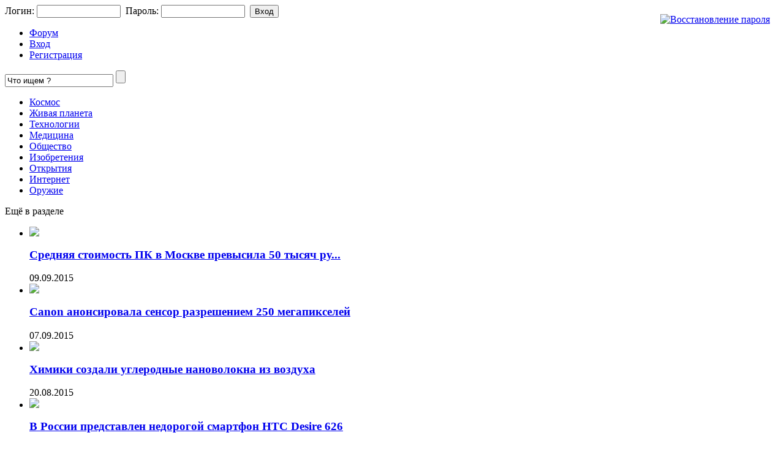

--- FILE ---
content_type: text/html;charset=UTF-8
request_url: https://scnc.ru/page.php?al=iphone_capsulebjudzhet&comments=1
body_size: 5470
content:
<!DOCTYPE html PUBLIC "-//W3C//DTD XHTML 1.0 Transitional//EN" "http://www.w3.org/TR/xhtml1/DTD/xhtml1-transitional.dtd">
<html>
<head>
<meta http-equiv="content-type" content="text/html; charset=UTF-8" />
<meta http-equiv="expires" content="Fri, Apr 01 1974 00:00:00 GMT" />
<meta http-equiv="pragma" content="no-cache" />
<meta http-equiv="cache-control" content="no-cache" />
<meta http-equiv="last-modified" content="Mon, 29 Dec 2025 02:06:07 GMT" />
<link rel="shortcut icon" href="favicon.ico" />
<title>iPhone Capsule - бюджетная версия iPhone</title>
<meta name="description" content="Совсем скоро состоится анонс смартфона iPhone5. Как известно, компания Apple собирается выпустить и бюджетный iPhone, который будет изготовлен на платформе четвертой версии." />
<meta name="keywords" content="космос, живая планета, природа, биология, генетика, нанотехнологии, медицина, общество, странности, открытия, изобретения, наука, технологии, оружие, физика" />
<script type="text/javascript" src="skins/scns/js/sedjs.js"></script>
<meta name="cmsmagazine" content="2a457e96dfcf59b520b2e261db7e5af2" />
<link href="skins/scns/scns.css?v=1" type="text/css" rel="stylesheet" />
<link href="skins/scns/js/thickbox.css" type="text/css" rel="stylesheet" />
<link rel="alternate" type="application/rss+xml" title="News" href="rss.php" />
<script type="text/javascript" src="skins/scns/js/alias.js"></script>
<script type="text/javascript" src="skins/scns/js/jquery-latest.js"></script>
<script type="text/javascript" src="skins/scns/js/interface.js"></script>
<script type="text/javascript" src="skins/scns/js/thickbox.js"></script>
<!-- Yandex.RTB -->
<script>window.yaContextCb=window.yaContextCb||[]</script>
<script src="https://yandex.ru/ads/system/context.js" async></script>
</head>
<body>
<!-- Yandex.RTB R-A-62376-1 -->
<script>window.yaContextCb.push(()=>{
	Ya.Context.AdvManager.render({
		"blockId": "R-A-62376-1",
		"type": "fullscreen",
		"platform": "touch"
	})
})
</script>
<div id="headernav">
<div class="conte">
<div style="float:right; margin-top:15px; margin-right:15px;"><a href="plug.php?e=passrecover" title="Восстановление пароля" alt="Восстановление пароля"><img src="skins/scns/img/recover.gif" alt="Восстановление пароля" /></a></div>
<div id="user">
  <form name="login" action="users.php?m=auth&amp;a=check&amp;redirect=" method="post">Логин:
   <input type="text" class="tinput" name="rusername" size="15" maxlength="32" onfocus="if (this.value == 'User Name') this.value = '';" />&nbsp; Пароль:
    <input type="password" class="tinput" name="rpassword" size="15" maxlength="32" />&nbsp; <input type="hidden" name="rcookiettl" value="5184000"/> <input type="submit" id="inputsubmit1" style="font-size:13px; " value="Вход" />
  <div><input type="hidden" id="x" name="x" value="GUEST" /></div></form>
</div>
</div>
</div>
  <div id="header">
  <div id="header-wrap">
      <a href="/" class="logo" alt="SCNS.RU - научно-популярный журнал" title="SCNS.RU - научно-популярный журнал"></a>

      <div class="nav">
    			<ul><li class="fm"><a href="forums.php"><span>Форум</span></a></li><li class="lg"><a href="javascript:void(0);" onclick="$('#headernav').BlindToggleVertically(300);"><span>Вход</span></a></li><li class="rg"><a href="users.php?m=register"><span>Регистрация</span></a></li></ul>
  		  </div>
<div class="header_search">
       <form id="header_search" action="plug.php?e=search&amp;a=search" method="post">
       		<input type="text" name="sq" class="inputsearch" maxlength="25" value="Что ищем ?" onblur="if(this.value=='') this.value='Что ищем ?';" onfocus="if(this.value=='Что ищем ?') this.value='';" />
          <input type="submit" value="" class="buttonsearch" />
          <input type="hidden" name="searchin_frm" value="1" />          
        	<input type="hidden" name="frm_sub[]" value="9999" />
        	<input type="hidden" name="searchin_pag" value="1" />
        	<input type="hidden" name="pag_sub[]" value="all" />
        	<input type="hidden" name="searchin_use" value="1" />			
		<div><input type="hidden" id="x" name="x" value="GUEST" /></div></form>	
     </div>
     <div id="headericons">
        <a href="/" class="iconsindex"></a>
        <a href="plug.php?e=contactus" class="iconscontacts"></a>
        <a href="plug.php?e=overview" class="iconssitemap"></a>
     </div>
  </div>
  </div>
  <div id="menuline">
      <ul id="menu">
<li><a href="list.php?c=kosmos">Космос</a></li>
<li><a href="list.php?c=priroda">Живая планета</a></li>
<li><a href="list.php?c=tehnologiya">Технологии</a></li>
<li><a href="list.php?c=med">Медицина</a></li>
<li><a href="list.php?c=chelovek">Общество</a></li>
<li><a href="list.php?c=interes">Изобретения</a></li>
<li><a href="list.php?c=sopen">Открытия</a></li>
<li><a href="list.php?c=internet">Интернет</a></li>
<li><a href="list.php?c=war">Оружие</a></li>
</ul>
  </div>
  <div id="main-wrap">
  <div id="main-content">

<div class="topad">

</div>


<div id="colRight">
  <div class="maintitlebox"><span class="titlebox">Ещё в разделе</span></div>
  <ul class="newslistpage"><li>
                  <div class="newsimg"><img src="datas/thumbs/smallth/2-1441814235_computer.jpg" /></div><h3><a href="page.php?al=srednjaja_stoimost_pk_v_">Средняя стоимость ПК в Москве превысила 50 тысяч ру...</a></h3><div class="newsdate">09.09.2015</div>
                  </li><li>
                  <div class="newsimg"><img src="datas/thumbs/smallth/2-1441654017_070903.jpg" /></div><h3><a href="page.php?al=canon_anonsirovala_senso">Canon анонсировала сенсор разрешением 250 мегапикселей</a></h3><div class="newsdate">07.09.2015</div>
                  </li><li>
                  <div class="newsimg"><img src="datas/thumbs/smallth/2-1440081130_nanovolokno.jpg" /></div><h3><a href="page.php?al=ximiki_sozdali_uglerodny">Химики создали углеродные нановолокна из воздуха</a></h3><div class="newsdate">20.08.2015</div>
                  </li><li>
                  <div class="newsimg"><img src="datas/thumbs/smallth/2-1439904357_htc-desire-626.jpg" /></div><h3><a href="page.php?al=v_rossii_predstavlen_ned">В России представлен недорогой смартфон HTC Desire 626</a></h3><div class="newsdate">18.08.2015</div>
                  </li><li>
                  <div class="newsimg"><img src="datas/thumbs/smallth/2-1439578983_140803.jpg" /></div><h3><a href="page.php?al=igru_angry_birds_2_za_dv">Игру Angry Birds 2 за две недели скачали 30 миллион...</a></h3><div class="newsdate">14.08.2015</div>
                  </li></ul>
  <div class="maintitlebox"><span class="titlebox">Опрос</span></div>
  <form name="vt" action="javascript:pollvote(document.vt.id.value,document.vt.cvote.value); window.location.reload();" method="POST"><div align="center"><p><b>Как Вам дизайн проекта SCNC.RU?</b></p></div><input type="radio" value="1" name="vote" onClick="document.getElementById('cvote').value=1" class="radio" /> Отлично<br /><input type="radio" value="2" name="vote" onClick="document.getElementById('cvote').value=2" class="radio" /> Можно и лучше<br /><input type="radio" value="3" name="vote" onClick="document.getElementById('cvote').value=3" class="radio" /> Хорошо<br /><input type="radio" value="4" name="vote" onClick="document.getElementById('cvote').value=4" class="radio" /> Плохо<br /><input type="hidden" id="cvote" name="cvote" value=""><input type="hidden" name="id" value=1><input type="hidden" name="a" value="send"><br /><p style="text-align: center; "><input type="submit" class="submit" value="Голосовать"><br /><a href="javascript:polls('1')">Результаты</a><br /><a href="javascript:polls('viewall')">Все опросы</a></p><div><input type="hidden" id="x" name="x" value="GUEST" /></div></form>
  <div class="maintitlebox"><span class="titlebox">Партнеры</span></div>
  <div style="text-align:center; padding-top:15px;"><div style="width:80%; margin:0 auto; font-size:80%; text-align:center;"><script type="text/javascript">
<!--
var _acic={dataProvider:10};(function(){var e=document.createElement("script");e.type="text/javascript";e.async=true;e.src="https://www.acint.net/aci.js";var t=document.getElementsByTagName("script")[0];t.parentNode.insertBefore(e,t)})()
//-->
</script> </div></div>
  <div style="text-align:center; padding-top:15px;"></div>
</div>
<div id="colLeftContainer">
 	<div id="colLeft">
	<div class="maintitlebox"><span class="titlebox"><a href="list.php?c=tehnologiya">Технологии</a></span></div>
    <div class="mainbody"> 
	  <div class="post">
	   <h1>iPhone Capsule - бюджетная версия iPhone</h1>
	  <div id="subtitle">
		<br /> Дата: 07.09.2011 10:46<br />
</div>  
  	<div class="text">
		<div style="padding:5px 0;">  	
		</div>  	
    <div class="colleft"><a href="datas/users/2-1315378006_iphonecapsuleconcept1.jpg" class="thickbox" target="_blank"><img src="datas/thumbs/bigth/2-1315378006_iphonecapsuleconcept1.jpg" /></a></div>Совсем скоро состоится анонс <strong>смартфона iPhone5</strong>. Как известно, <strong>компания Apple </strong>собирается выпустить и <strong>бюджетный iPhone</strong>, который будет изготовлен на платформе четвертой версии. Тем не менее, для дизайнеров-концептуалистов это не повод прекращать работы над своими версиями современного дизайна будущего устройства. Очередную такую работу представил Андро Гама (Andro Gama).<br />
<br />
Концепт под названием <strong>iPhone Capsule </strong>имеет размеры 48,9 x 101 x 13,5 мм и весит всего 87 граммов. Технические характеристики игрушки включают в себя 2,4-дюймовый AMOLED-дисплей с сенсорной панелью емкостного типа. Кроме этого, экран устройства оснащен защитным покрытием, предотвращающим проникновение пыли и воды, а также образование царапин и отпечатков пальцев, пишет <a href="http://www.megaobzor.com">MegaObzor</a>. <br />
<br />
На борту смартфона присутствует также 3,2-мегапиксельная камера, поддерживающая видеосъемку в VGA-разрешении с частотой 30 кадров в секунду, можно сделать вывод о том, что <strong>iPhone Capsule </strong>изготовлен на платформе 3GS. Смартфон-концепт оснащен акселерометром, который ничем не отличается от оригинальной версии iPhone. Следующей примечательной функцией является эмуляция объемного звука в наушниках.  <br />
<br />
Корпус смартфона изготовлен из нержавеющей стали, а под корпусом скрываются модули для работы в сетях второго и третьего поколения, модули Wi-Fi и Bluetooth, присутствует также USB-интерфейс. <strong>Концепт смартфоона </strong>работает под управлением облегченной версии iOS, что обеспечивает высокое быстродействие на процессоре малой мощности. </div>

  	<div style="padding-left:10px;">
  	<br /><br /><b>Похожие страницы :</b><br /><br /><ul><li><a href="page.php?al=v_novyx_smartfonax_iphon">В новых смартфонах iPhone 6 и iPhone 6 Plus найден изъян</a></li><li><a href="page.php?al=za_tri_dnja_prodano_bole">За три дня продано более 10 млн новых моделей iPhone 6 и iPhone 6 Plus</a></li><li><a href="page.php?id=13">Смартфон Nexus One - «убийца» iPhone?</a></li><li><a href="page.php?al=nachalis_prodazhi_smartf">Начались продажи смартфона iPhone 4</a></li><li><a href="page.php?al=_prodazhi_iphone_4s_bjut">Продажи iPhone 4S бьют рекорды</a></li><li><a href="page.php?al=novyj_iphone_prezentujut">Новый iPhone презентуют 10 сентября</a></li><li><a href="page.php?al=kitajskie_smi_nazvali_ip">Китайские СМИ назвали iPhone угрозой госбезопасности</a></li><li><a href="page.php?al=chasy_ilive_dock_na_osno">Часы iLive Dock на основе iPhone</a></li><li><a href="page.php?al=naznachena_data_anonsa_n">Назначена дата анонса нового iPhone</a></li><li><a href="page.php?al=nachalos_proizvodstvo_no">Началось производство новой модели iPhone</a></li></ul><br />
  	</div> 
  	   
    <div style="padding:5px 0 10px 0; margin:0;">     
    </div>  
<div style="padding-left:10px;"><strong>Рейтинг:</strong> <a href="page.php?al=iphone_capsulebjudzhet&amp;ratings=1"><img src="skins/scns/img/system/vote0.gif" alt="" /></a><br /><strong>Комментарии:</strong> <a href="page.php?al=iphone_capsulebjudzhet&amp;comments=1"><img src="skins/scns/img/system/icon-comment.gif" alt="" /> (0)</a></div> <br />
  	

<ol class="commentlist">
</ol>

<div class="block">
		Пока комментариев нет
	</div>

  
  </div> 	
  </div>
  </div>
</div>  



</div>
</div>

<div id="footer_two">
<div id="footerwrap_two">

<div class="fleftwo">
  <div class="blk2">
  	© 2010-2012 ScNc.Ru - Журнал о науке и технике<br />
При полном или частичном использовании материалов <br />прямая гиперссылка на <a href="https://scnc.ru">ScNc.Ru</a> обязательна.<br /><br />
	<noindex>
	</noindex>
  </div>
</div>

<div class="fcentertwo">

</div>

<div class="frightwo">
  <div class="blk3">
		<a href="/">Главная</a> | <a href="page.php?al=o_proekte">О проекте</a> | <a href="plug.php?e=contactus">Контакты</a> | <a href="plug.php?e=overview">Карта сайта</a> 
  </div>
</div>

</div>
</div>
<script defer src="https://static.cloudflareinsights.com/beacon.min.js/vcd15cbe7772f49c399c6a5babf22c1241717689176015" integrity="sha512-ZpsOmlRQV6y907TI0dKBHq9Md29nnaEIPlkf84rnaERnq6zvWvPUqr2ft8M1aS28oN72PdrCzSjY4U6VaAw1EQ==" data-cf-beacon='{"version":"2024.11.0","token":"e15de20809fd4fdc828136e1b72bd795","r":1,"server_timing":{"name":{"cfCacheStatus":true,"cfEdge":true,"cfExtPri":true,"cfL4":true,"cfOrigin":true,"cfSpeedBrain":true},"location_startswith":null}}' crossorigin="anonymous"></script>
</body>
</html>

